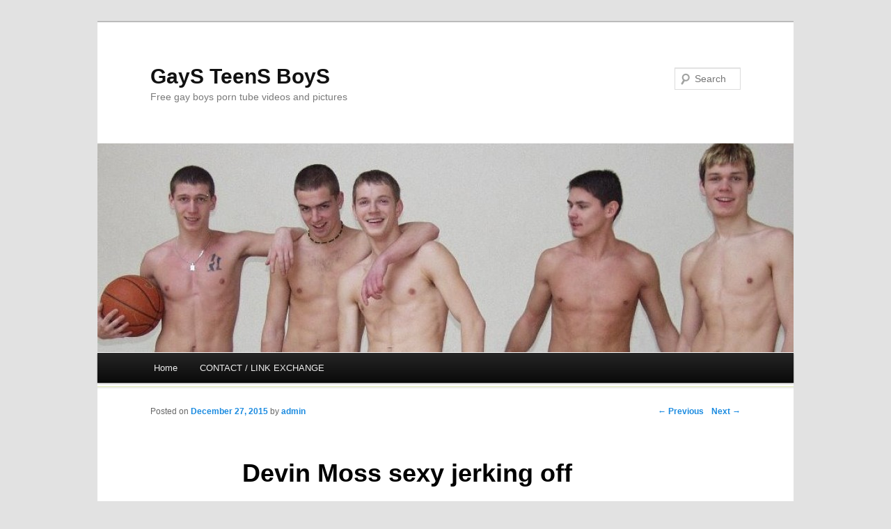

--- FILE ---
content_type: text/html; charset=UTF-8
request_url: https://gaysteensboys.com/2015/12/27/devin-moss-sexy-jerking-off/
body_size: 7209
content:
<!DOCTYPE html>
<!--[if IE 7]>
<html id="ie7" lang="en-US" xmlns:fb="https://www.facebook.com/2008/fbml" xmlns:addthis="https://www.addthis.com/help/api-spec" >
<![endif]-->
<!--[if !IE 7]><!-->
<html lang="en-US" xmlns:fb="https://www.facebook.com/2008/fbml" xmlns:addthis="https://www.addthis.com/help/api-spec" >
<!--<![endif]-->
<head>
<meta charset="UTF-8" />
<meta name="viewport" content="width=device-width" />
<title>Devin Moss sexy jerking off | GayS TeenS BoyS</title>
<link rel="profile" href="https://gmpg.org/xfn/11" />
<link rel="pingback" href="https://gaysteensboys.com/xmlrpc.php" />
<!--[if lt IE 9]>
<script src="https://gaysteensboys.com/wp-content/themes/duster/js/html5.js" type="text/javascript"></script>
<![endif]-->

<meta name='robots' content='max-image-preview:large' />
	<style>img:is([sizes="auto" i], [sizes^="auto," i]) { contain-intrinsic-size: 3000px 1500px }</style>
	
            <script data-no-defer="1" data-ezscrex="false" data-cfasync="false" data-pagespeed-no-defer data-cookieconsent="ignore">
                var ctPublicFunctions = {"_ajax_nonce":"84d8deef30","_rest_nonce":"fa781c5af5","_ajax_url":"\/wp-admin\/admin-ajax.php","_rest_url":"https:\/\/gaysteensboys.com\/wp-json\/","data__cookies_type":"none","data__ajax_type":"rest","data__bot_detector_enabled":"0","data__frontend_data_log_enabled":1,"cookiePrefix":"","wprocket_detected":false,"host_url":"gaysteensboys.com","text__ee_click_to_select":"Click to select the whole data","text__ee_original_email":"The complete one is","text__ee_got_it":"Got it","text__ee_blocked":"Blocked","text__ee_cannot_connect":"Cannot connect","text__ee_cannot_decode":"Can not decode email. Unknown reason","text__ee_email_decoder":"CleanTalk email decoder","text__ee_wait_for_decoding":"The magic is on the way!","text__ee_decoding_process":"Please wait a few seconds while we decode the contact data."}
            </script>
        
            <script data-no-defer="1" data-ezscrex="false" data-cfasync="false" data-pagespeed-no-defer data-cookieconsent="ignore">
                var ctPublic = {"_ajax_nonce":"84d8deef30","settings__forms__check_internal":"0","settings__forms__check_external":"0","settings__forms__force_protection":0,"settings__forms__search_test":"1","settings__data__bot_detector_enabled":"0","settings__sfw__anti_crawler":0,"blog_home":"https:\/\/gaysteensboys.com\/","pixel__setting":"3","pixel__enabled":false,"pixel__url":"https:\/\/moderate2-v4.cleantalk.org\/pixel\/089cddd04dcf414c2b096c7f41b66832.gif","data__email_check_before_post":"1","data__email_check_exist_post":1,"data__cookies_type":"none","data__key_is_ok":true,"data__visible_fields_required":true,"wl_brandname":"Anti-Spam by CleanTalk","wl_brandname_short":"CleanTalk","ct_checkjs_key":1114081004,"emailEncoderPassKey":"c8bcf2a3315809479e68fc06089b8c42","bot_detector_forms_excluded":"W10=","advancedCacheExists":false,"varnishCacheExists":false,"wc_ajax_add_to_cart":false,"theRealPerson":{"phrases":{"trpHeading":"The Real Person Badge!","trpContent1":"The commenter acts as a real person and verified as not a bot.","trpContent2":"Passed all tests against spam bots. Anti-Spam by CleanTalk.","trpContentLearnMore":"Learn more"},"trpContentLink":"https:\/\/cleantalk.org\/the-real-person?utm_id=&amp;utm_term=&amp;utm_source=admin_side&amp;utm_medium=trp_badge&amp;utm_content=trp_badge_link_click&amp;utm_campaign=apbct_links","imgPersonUrl":"https:\/\/gaysteensboys.com\/wp-content\/plugins\/cleantalk-spam-protect\/css\/images\/real_user.svg","imgShieldUrl":"https:\/\/gaysteensboys.com\/wp-content\/plugins\/cleantalk-spam-protect\/css\/images\/shield.svg"}}
            </script>
        <link rel='dns-prefetch' href='//s7.addthis.com' />
<link rel="alternate" type="application/rss+xml" title="GayS TeenS BoyS &raquo; Feed" href="https://gaysteensboys.com/feed/" />
<link rel="alternate" type="application/rss+xml" title="GayS TeenS BoyS &raquo; Comments Feed" href="https://gaysteensboys.com/comments/feed/" />
<link rel="alternate" type="application/rss+xml" title="GayS TeenS BoyS &raquo; Devin Moss sexy jerking off Comments Feed" href="https://gaysteensboys.com/2015/12/27/devin-moss-sexy-jerking-off/feed/" />
<script type="text/javascript">
/* <![CDATA[ */
window._wpemojiSettings = {"baseUrl":"https:\/\/s.w.org\/images\/core\/emoji\/16.0.1\/72x72\/","ext":".png","svgUrl":"https:\/\/s.w.org\/images\/core\/emoji\/16.0.1\/svg\/","svgExt":".svg","source":{"concatemoji":"https:\/\/gaysteensboys.com\/wp-includes\/js\/wp-emoji-release.min.js?ver=6.8.3"}};
/*! This file is auto-generated */
!function(s,n){var o,i,e;function c(e){try{var t={supportTests:e,timestamp:(new Date).valueOf()};sessionStorage.setItem(o,JSON.stringify(t))}catch(e){}}function p(e,t,n){e.clearRect(0,0,e.canvas.width,e.canvas.height),e.fillText(t,0,0);var t=new Uint32Array(e.getImageData(0,0,e.canvas.width,e.canvas.height).data),a=(e.clearRect(0,0,e.canvas.width,e.canvas.height),e.fillText(n,0,0),new Uint32Array(e.getImageData(0,0,e.canvas.width,e.canvas.height).data));return t.every(function(e,t){return e===a[t]})}function u(e,t){e.clearRect(0,0,e.canvas.width,e.canvas.height),e.fillText(t,0,0);for(var n=e.getImageData(16,16,1,1),a=0;a<n.data.length;a++)if(0!==n.data[a])return!1;return!0}function f(e,t,n,a){switch(t){case"flag":return n(e,"\ud83c\udff3\ufe0f\u200d\u26a7\ufe0f","\ud83c\udff3\ufe0f\u200b\u26a7\ufe0f")?!1:!n(e,"\ud83c\udde8\ud83c\uddf6","\ud83c\udde8\u200b\ud83c\uddf6")&&!n(e,"\ud83c\udff4\udb40\udc67\udb40\udc62\udb40\udc65\udb40\udc6e\udb40\udc67\udb40\udc7f","\ud83c\udff4\u200b\udb40\udc67\u200b\udb40\udc62\u200b\udb40\udc65\u200b\udb40\udc6e\u200b\udb40\udc67\u200b\udb40\udc7f");case"emoji":return!a(e,"\ud83e\udedf")}return!1}function g(e,t,n,a){var r="undefined"!=typeof WorkerGlobalScope&&self instanceof WorkerGlobalScope?new OffscreenCanvas(300,150):s.createElement("canvas"),o=r.getContext("2d",{willReadFrequently:!0}),i=(o.textBaseline="top",o.font="600 32px Arial",{});return e.forEach(function(e){i[e]=t(o,e,n,a)}),i}function t(e){var t=s.createElement("script");t.src=e,t.defer=!0,s.head.appendChild(t)}"undefined"!=typeof Promise&&(o="wpEmojiSettingsSupports",i=["flag","emoji"],n.supports={everything:!0,everythingExceptFlag:!0},e=new Promise(function(e){s.addEventListener("DOMContentLoaded",e,{once:!0})}),new Promise(function(t){var n=function(){try{var e=JSON.parse(sessionStorage.getItem(o));if("object"==typeof e&&"number"==typeof e.timestamp&&(new Date).valueOf()<e.timestamp+604800&&"object"==typeof e.supportTests)return e.supportTests}catch(e){}return null}();if(!n){if("undefined"!=typeof Worker&&"undefined"!=typeof OffscreenCanvas&&"undefined"!=typeof URL&&URL.createObjectURL&&"undefined"!=typeof Blob)try{var e="postMessage("+g.toString()+"("+[JSON.stringify(i),f.toString(),p.toString(),u.toString()].join(",")+"));",a=new Blob([e],{type:"text/javascript"}),r=new Worker(URL.createObjectURL(a),{name:"wpTestEmojiSupports"});return void(r.onmessage=function(e){c(n=e.data),r.terminate(),t(n)})}catch(e){}c(n=g(i,f,p,u))}t(n)}).then(function(e){for(var t in e)n.supports[t]=e[t],n.supports.everything=n.supports.everything&&n.supports[t],"flag"!==t&&(n.supports.everythingExceptFlag=n.supports.everythingExceptFlag&&n.supports[t]);n.supports.everythingExceptFlag=n.supports.everythingExceptFlag&&!n.supports.flag,n.DOMReady=!1,n.readyCallback=function(){n.DOMReady=!0}}).then(function(){return e}).then(function(){var e;n.supports.everything||(n.readyCallback(),(e=n.source||{}).concatemoji?t(e.concatemoji):e.wpemoji&&e.twemoji&&(t(e.twemoji),t(e.wpemoji)))}))}((window,document),window._wpemojiSettings);
/* ]]> */
</script>
<style id='wp-emoji-styles-inline-css' type='text/css'>

	img.wp-smiley, img.emoji {
		display: inline !important;
		border: none !important;
		box-shadow: none !important;
		height: 1em !important;
		width: 1em !important;
		margin: 0 0.07em !important;
		vertical-align: -0.1em !important;
		background: none !important;
		padding: 0 !important;
	}
</style>
<link rel='stylesheet' id='cleantalk-public-css-css' href='https://gaysteensboys.com/wp-content/plugins/cleantalk-spam-protect/css/cleantalk-public.min.css?ver=6.66_1761072864' type='text/css' media='all' />
<link rel='stylesheet' id='cleantalk-email-decoder-css-css' href='https://gaysteensboys.com/wp-content/plugins/cleantalk-spam-protect/css/cleantalk-email-decoder.min.css?ver=6.66_1761072864' type='text/css' media='all' />
<link rel='stylesheet' id='cleantalk-trp-css-css' href='https://gaysteensboys.com/wp-content/plugins/cleantalk-spam-protect/css/cleantalk-trp.min.css?ver=6.66_1761072864' type='text/css' media='all' />
<link rel='stylesheet' id='contact-form-7-css' href='https://gaysteensboys.com/wp-content/plugins/contact-form-7/includes/css/styles.css?ver=6.1.2' type='text/css' media='all' />
<link rel='stylesheet' id='duster-css' href='https://gaysteensboys.com/wp-content/themes/duster/style.css?ver=6.8.3' type='text/css' media='all' />
<link rel='stylesheet' id='wp-pagenavi-css' href='https://gaysteensboys.com/wp-content/plugins/wp-pagenavi/pagenavi-css.css?ver=2.70' type='text/css' media='all' />
<link rel='stylesheet' id='addthis_all_pages-css' href='https://gaysteensboys.com/wp-content/plugins/addthis/frontend/build/addthis_wordpress_public.min.css?ver=6.8.3' type='text/css' media='all' />
<script type="text/javascript" src="https://gaysteensboys.com/wp-content/plugins/cleantalk-spam-protect/js/apbct-public-bundle_gathering.min.js?ver=6.66_1761072864" id="apbct-public-bundle_gathering.min-js-js"></script>
<script type="text/javascript" src="https://gaysteensboys.com/wp-admin/admin-ajax.php?action=addthis_global_options_settings&amp;ver=6.8.3" id="addthis_global_options-js"></script>
<script type="text/javascript" src="https://s7.addthis.com/js/300/addthis_widget.js?ver=6.8.3#pubid=wp-eeeb7d7cc0784006b30101f468044ab9" id="addthis_widget-js"></script>
<link rel="https://api.w.org/" href="https://gaysteensboys.com/wp-json/" /><link rel="alternate" title="JSON" type="application/json" href="https://gaysteensboys.com/wp-json/wp/v2/posts/1446" /><link rel="EditURI" type="application/rsd+xml" title="RSD" href="https://gaysteensboys.com/xmlrpc.php?rsd" />
<meta name="generator" content="WordPress 6.8.3" />
<link rel="canonical" href="https://gaysteensboys.com/2015/12/27/devin-moss-sexy-jerking-off/" />
<link rel='shortlink' href='https://gaysteensboys.com/?p=1446' />
<link rel="alternate" title="oEmbed (JSON)" type="application/json+oembed" href="https://gaysteensboys.com/wp-json/oembed/1.0/embed?url=https%3A%2F%2Fgaysteensboys.com%2F2015%2F12%2F27%2Fdevin-moss-sexy-jerking-off%2F" />
<link rel="alternate" title="oEmbed (XML)" type="text/xml+oembed" href="https://gaysteensboys.com/wp-json/oembed/1.0/embed?url=https%3A%2F%2Fgaysteensboys.com%2F2015%2F12%2F27%2Fdevin-moss-sexy-jerking-off%2F&#038;format=xml" />
<style type="text/css">.recentcomments a{display:inline !important;padding:0 !important;margin:0 !important;}</style><link rel="icon" href="https://gaysteensboys.com/wp-content/uploads/2016/11/cropped-gtblogo2-32x32.png" sizes="32x32" />
<link rel="icon" href="https://gaysteensboys.com/wp-content/uploads/2016/11/cropped-gtblogo2-192x192.png" sizes="192x192" />
<link rel="apple-touch-icon" href="https://gaysteensboys.com/wp-content/uploads/2016/11/cropped-gtblogo2-180x180.png" />
<meta name="msapplication-TileImage" content="https://gaysteensboys.com/wp-content/uploads/2016/11/cropped-gtblogo2-270x270.png" />
</head>

<body class="wp-singular post-template-default single single-post postid-1446 single-format-standard wp-theme-duster singular">
<div id="page" class="hfeed">
	<header id="branding" role="banner">
			<hgroup>
				<h1 id="site-title"><span><a href="https://gaysteensboys.com/" title="GayS TeenS BoyS" rel="home">GayS TeenS BoyS</a></span></h1>
				<h2 id="site-description">Free gay boys porn tube videos and pictures</h2>
			</hgroup>

						<a href="https://gaysteensboys.com/">
									<img src="https://gaysteensboys.com/wp-content/uploads/2014/10/cropped-gtb.jpg" width="1000" height="300" alt="" />
							</a>
			
							<form apbct-form-sign="native_search" method="get" id="searchform" action="https://gaysteensboys.com/">
	<input type="text" class="field" name="s" id="s" placeholder="Search" />
	<input type="submit" class="submit" name="submit" id="searchsubmit" value="Search" />
<input
                    class="apbct_special_field apbct_email_id__search_form"
                    name="apbct__email_id__search_form"
                    aria-label="apbct__label_id__search_form"
                    type="text" size="30" maxlength="200" autocomplete="off"
                    value=""
                /><input
                   id="apbct_submit_id__search_form" 
                   class="apbct_special_field apbct__email_id__search_form"
                   name="apbct__label_id__search_form"
                   aria-label="apbct_submit_name__search_form"
                   type="submit"
                   size="30"
                   maxlength="200"
                   value="88100"
               /></form>
			
			<nav id="access" role="navigation">
				<h1 class="section-heading">Main menu</h1>
				<div class="skip-link screen-reader-text"><a href="#content" title="Skip to content">Skip to content</a></div>

				<div class="menu"><ul>
<li ><a href="https://gaysteensboys.com/">Home</a></li><li class="page_item page-item-2"><a href="https://gaysteensboys.com/contact/">CONTACT / LINK EXCHANGE</a></li>
</ul></div>
			</nav><!-- #access -->
	</header><!-- #branding -->


	<div id="main">
<div id="primary">
	<div id="content" role="main">

		
			<nav id="nav-single">
				<h1 class="section-heading">Post navigation</h1>
				<span class="nav-previous"><a href="https://gaysteensboys.com/2015/12/27/dp-fucking-twinks-sandwich/" rel="prev">&larr; Previous</a></span>
				<span class="nav-next"><a href="https://gaysteensboys.com/2015/12/27/tons-cockplay-in-the-kitchen/" rel="next">Next &rarr;</a></span>
			</nav><!-- #nav-single -->

			
<article id="post-1446" class="post-1446 post type-post status-publish format-standard hentry category-cumming category-twinks category-video tag-boy tag-cute tag-fucking tag-horny tag-masturbating tag-solo tag-wanking">
	<header class="entry-header">
		<h1 class="entry-title">Devin Moss sexy jerking off</h1>

		<div class="entry-meta">
			<span class="sep">Posted on </span><a href="https://gaysteensboys.com/2015/12/27/devin-moss-sexy-jerking-off/" rel="bookmark"><time class="entry-date" datetime="2015-12-27T16:08:24+00:00" pubdate>December 27, 2015</time></a> <span class="sep"> by </span> <span class="author vcard"><a class="url fn n" href="https://gaysteensboys.com/author/admin/" title="View all posts by admin">admin</a></span>		</div><!-- .entry-meta -->
	</header><!-- .entry-header -->

	<div class="entry-content">
		<div class="at-above-post addthis_tool" data-url="https://gaysteensboys.com/2015/12/27/devin-moss-sexy-jerking-off/"></div><p style="text-align: center;">A sweet looking guy and a lovely big Cock&#8230;Your Hot baby&#8230;I want your cock<br />
<iframe src="https://www.pornhub.com/embed/13533421" width="550" height="450" frameborder="0" scrolling="no"></iframe><span style="font-family: Arial; font-size: small;"><br />
</span></p>
<div align="center"><center></p>
<table border="0" width="40%" cellspacing="0" cellpadding="0">
<tbody>
<tr>
<td width="50%">
<p align="center"><a href="http://secure.twinkbfvideos.com/track/NTk4MToxMToyMQ/" target="_blank"><img fetchpriority="high" decoding="async" src="https://gaysteensboys.com/wp-content/uploads/2014/11/tbfv23.jpg" alt="" width="300" height="250" border="0" /></a></p>
</td>
<td width="50%">
<p align="center"><a href="http://secure.twinkbfvideos.com/track/NTk4MToxMToyMQ/" target="_blank"><img decoding="async" src="https://gaysteensboys.com/wp-content/uploads/2014/11/tbfv24.jpg" alt="" width="300" height="250" border="0" /></a></p>
</td>
</tr>
</tbody>
</table>
<p>&nbsp;</p>
<p></center></div>
<!-- AddThis Advanced Settings above via filter on the_content --><!-- AddThis Advanced Settings below via filter on the_content --><!-- AddThis Advanced Settings generic via filter on the_content --><!-- AddThis Share Buttons above via filter on the_content --><!-- AddThis Share Buttons below via filter on the_content --><div class="at-below-post addthis_tool" data-url="https://gaysteensboys.com/2015/12/27/devin-moss-sexy-jerking-off/"></div><!-- AddThis Share Buttons generic via filter on the_content -->			</div><!-- .entry-content -->

	<footer class="entry-meta">
		This entry was posted in <a href="https://gaysteensboys.com/category/cumming/" rel="category tag">Cumming</a>, <a href="https://gaysteensboys.com/category/twinks/" rel="category tag">Twinks</a>, <a href="https://gaysteensboys.com/category/video/" rel="category tag">Video</a> and tagged <a href="https://gaysteensboys.com/tag/boy/" rel="tag">boy</a>, <a href="https://gaysteensboys.com/tag/cute/" rel="tag">cute</a>, <a href="https://gaysteensboys.com/tag/fucking/" rel="tag">fucking</a>, <a href="https://gaysteensboys.com/tag/horny/" rel="tag">horny</a>, <a href="https://gaysteensboys.com/tag/masturbating/" rel="tag">masturbating</a>, <a href="https://gaysteensboys.com/tag/solo/" rel="tag">solo</a>, <a href="https://gaysteensboys.com/tag/wanking/" rel="tag">wanking</a> by <a href="https://gaysteensboys.com/author/admin/">admin</a>. Bookmark the <a href="https://gaysteensboys.com/2015/12/27/devin-moss-sexy-jerking-off/" title="Permalink to Devin Moss sexy jerking off" rel="bookmark">permalink</a>.		
			</footer><!-- .entry-meta -->
</article><!-- #post-## -->

			
			
<div id="comments">

	
	
		<div id="respond" class="comment-respond">
		<h3 id="reply-title" class="comment-reply-title">Leave a Reply <small><a rel="nofollow" id="cancel-comment-reply-link" href="/2015/12/27/devin-moss-sexy-jerking-off/#respond" style="display:none;">Cancel reply</a></small></h3><form action="https://gaysteensboys.com/wp-comments-post.php" method="post" id="commentform" class="comment-form"><p class="comment-notes"><span id="email-notes">Your email address will not be published.</span> <span class="required-field-message">Required fields are marked <span class="required">*</span></span></p><p class="comment-form-comment"><label for="comment">Comment <span class="required">*</span></label> <textarea id="comment" name="comment" cols="45" rows="8" maxlength="65525" required="required"></textarea></p><p class="comment-form-author"><label for="author">Name <span class="required">*</span></label> <input id="author" name="author" type="text" value="" size="30" maxlength="245" autocomplete="name" required="required" /></p>
<p class="comment-form-email"><label for="email">Email <span class="required">*</span></label> <input id="email" name="email" type="text" value="" size="30" maxlength="100" aria-describedby="email-notes" autocomplete="email" required="required" /></p>
<p class="comment-form-url"><label for="url">Website</label> <input id="url" name="url" type="text" value="" size="30" maxlength="200" autocomplete="url" /></p>
<p class="form-submit"><input name="submit" type="submit" id="submit" class="submit" value="Post Comment" /> <input type='hidden' name='comment_post_ID' value='1446' id='comment_post_ID' />
<input type='hidden' name='comment_parent' id='comment_parent' value='0' />
</p><input type="hidden" id="ct_checkjs_437d7d1d97917cd627a34a6a0fb41136" name="ct_checkjs" value="0" /></form>	</div><!-- #respond -->
	
</div><!-- #comments -->
		
	</div><!-- #content -->
</div><!-- #primary -->


	</div><!-- #main -->

	<footer id="colophon" role="contentinfo">

			
			<div id="site-generator">
							
				<a href="http://wordpress.org/" title="A Semantic Personal Publishing Platform" rel="generator">Proudly powered by WordPress</a>
				<span class="sep"> | </span>
				Theme: Duster by <a href="http://automattic.com/" rel="designer">Automattic</a>.			</div>
	</footer><!-- #colophon -->
</div><!-- #page -->

<img alt="Cleantalk Pixel" title="Cleantalk Pixel" id="apbct_pixel" style="display: none;" src="https://moderate2-v4.cleantalk.org/pixel/089cddd04dcf414c2b096c7f41b66832.gif"><script>				
                    document.addEventListener('DOMContentLoaded', function () {
                        setTimeout(function(){
                            if( document.querySelectorAll('[name^=ct_checkjs]').length > 0 ) {
                                if (typeof apbct_public_sendREST === 'function' && typeof apbct_js_keys__set_input_value === 'function') {
                                    apbct_public_sendREST(
                                    'js_keys__get',
                                    { callback: apbct_js_keys__set_input_value })
                                }
                            }
                        },0)					    
                    })				
                </script><script type="speculationrules">
{"prefetch":[{"source":"document","where":{"and":[{"href_matches":"\/*"},{"not":{"href_matches":["\/wp-*.php","\/wp-admin\/*","\/wp-content\/uploads\/*","\/wp-content\/*","\/wp-content\/plugins\/*","\/wp-content\/themes\/duster\/*","\/*\\?(.+)"]}},{"not":{"selector_matches":"a[rel~=\"nofollow\"]"}},{"not":{"selector_matches":".no-prefetch, .no-prefetch a"}}]},"eagerness":"conservative"}]}
</script>
<script type="text/javascript" src="https://gaysteensboys.com/wp-includes/js/dist/hooks.min.js?ver=4d63a3d491d11ffd8ac6" id="wp-hooks-js"></script>
<script type="text/javascript" src="https://gaysteensboys.com/wp-includes/js/dist/i18n.min.js?ver=5e580eb46a90c2b997e6" id="wp-i18n-js"></script>
<script type="text/javascript" id="wp-i18n-js-after">
/* <![CDATA[ */
wp.i18n.setLocaleData( { 'text direction\u0004ltr': [ 'ltr' ] } );
/* ]]> */
</script>
<script type="text/javascript" src="https://gaysteensboys.com/wp-content/plugins/contact-form-7/includes/swv/js/index.js?ver=6.1.2" id="swv-js"></script>
<script type="text/javascript" id="contact-form-7-js-before">
/* <![CDATA[ */
var wpcf7 = {
    "api": {
        "root": "https:\/\/gaysteensboys.com\/wp-json\/",
        "namespace": "contact-form-7\/v1"
    }
};
/* ]]> */
</script>
<script type="text/javascript" src="https://gaysteensboys.com/wp-content/plugins/contact-form-7/includes/js/index.js?ver=6.1.2" id="contact-form-7-js"></script>
<script type="text/javascript" src="https://gaysteensboys.com/wp-includes/js/comment-reply.min.js?ver=6.8.3" id="comment-reply-js" async="async" data-wp-strategy="async"></script>

<script defer src="https://static.cloudflareinsights.com/beacon.min.js/vcd15cbe7772f49c399c6a5babf22c1241717689176015" integrity="sha512-ZpsOmlRQV6y907TI0dKBHq9Md29nnaEIPlkf84rnaERnq6zvWvPUqr2ft8M1aS28oN72PdrCzSjY4U6VaAw1EQ==" data-cf-beacon='{"version":"2024.11.0","token":"b6ebe4e4dea34c09b7a2c3056afed155","r":1,"server_timing":{"name":{"cfCacheStatus":true,"cfEdge":true,"cfExtPri":true,"cfL4":true,"cfOrigin":true,"cfSpeedBrain":true},"location_startswith":null}}' crossorigin="anonymous"></script>
</body>
</html>

--- FILE ---
content_type: text/html; charset=UTF-8
request_url: https://www.pornhub.com/embed/13533421
body_size: 5690
content:
<!DOCTYPE html>
<html>
<head>
    	<title>Embed Player - Pornhub.com</title>
            <meta name="robots" content="noindex, follow" />
    	<link rel="shortcut icon" href="https://ei.phncdn.com/www-static/favicon.ico?cache=2026012101" />
			<link rel="dns-prefetch" href="//ki.phncdn.com/">
		<link rel="dns-prefetch" href="//es.phncdn.com">
		<link rel="dns-prefetch" href="//cdn1d-static-shared.phncdn.com">
		<link rel="dns-prefetch" href="//apis.google.com">
		<link rel="dns-prefetch" href="//ajax.googleapis.com">
		<link rel="dns-prefetch" href="//www.google-analytics.com">
		<link rel="dns-prefetch" href="//twitter.com">
		<link rel="dns-prefetch" href="//p.twitter.com">
		<link rel="dns-prefetch" href="//platform.tumblr.com">
		<link rel="dns-prefetch" href="//platform.twitter.com">
		<link rel="dns-prefetch" href="//ads.trafficjunky.net">
		<link rel="dns-prefetch" href="//ads2.contentabc.com">
		<link rel="dns-prefetch" href="//cdn1.ads.contentabc.com">
		<link rel="dns-prefetch" href="//media.trafficjunky.net">
		<link rel="dns-prefetch" href="//cdn.feeds.videosz.com">
		<link rel="dns-prefetch" href="//cdn.niche.videosz.com">
		<link rel="dns-prefetch" href="//cdn1-smallimg.phncdn.com">
		<link rel="dns-prefetch" href="//m2.nsimg.net">
        <link rel="dns-prefetch" href="//imagetransform.icfcdn.com">
		<script>
        var COOKIE_DOMAIN = 'pornhub.com';
    	var page_params = {};
	</script>

        <script src="https://media.trafficjunky.net/js/holiday-promo.js"></script>
	<style>
        body {
            background: #000 none repeat scroll 0 0;
            color: #fff;
            font-family: Arial,Helvetica,sans-serif;
            font-size: 12px;
        }
        
        .removedVideo {
            width:100%;
        }
        
        .removedVideoText {
            display: block;
            text-align: center;
            padding: 0.5%;
            color: #FFFFFF;
            font-size: 1.2em;
        }
        
        .videoEmbedLink {
            position: absolute;
            top: -20px;
            left: 0;
        }
        
		.userMessageSection {
			text-align: center;
			color: #fff;
			font-family: Arial, Helvetica, sans-serif;
			padding: 20px;
			z-index: 10;
			height: 225px;
			margin: auto;
			top: 0;
			bottom: 0;
			left: 0;
			right: 0;
			position: absolute;
			box-sizing: border-box;

            &.notAvailable {
                height: 100%;

                h2 {
                    position: absolute;
                    top: 50%;
                    left: 50%;
                    transform: translate(-50%, -50%);
                }
            }
		}

		.userMessageSection a,
		.userMessageSection a:visited {
			color: #f90;
			text-decoration: none;
			cursor: pointer;
		}

		.userMessageSection a:hover {
			text-decoration: underline;
		}

		.userMessageSection h2 {
			color: #fff;
			font-family: Arial, Helvetica, sans-serif;
			font-size: 22px;
			font-weight: normal;
			height: 56px;
			line-height: 28px;
			margin: 0 auto 20px;
			padding: 0;
			text-align: center;
			width: 300px;
		}

		a.orangeButton {
			color: #000;
			background: #f90;
			border-radius: 4px;
			-webkit-border-radius: 4px;
			-moz-border-radius: 4px;
			-ms-border-radius: 4px;
			box-sizing: border-box;
			color: rgb(20, 20, 20);
			cursor: pointer;
			display: inline-block;
			font-size: 20px;
			height: 49px;
			margin-bottom: 15px;
			padding: 13px 15px;
			position: relative;
			text-align: center;
			text-decoration: none;
			width: 486px;
			border: 0;
		}

		a.orangeButton:hover {
			background: #ffa31a;
			text-decoration: none;
		}

		a.orangeButton:visited {
			color: #000;
		}

		p.last {
			font-size: 14px;
		}

		#currentVideoImage {
			opacity: .3;
			position: absolute;
			left: 0;
			top: 0;
			min-width: 100%;
			min-height: 100%;
		}

		@media all and (max-width: 520px) {
			.userMessageSection h2 {
				font-size: 18px;
				line-height: 20px;
				width: auto;
				margin-bottom: 10px;
			}
			a.orangeButton {
				width: 95%;
				font-size: 18px;
				height: 45px;
			}

			p.last {
				font-size: 12px;
			}
		}

	</style>

    </head>

<body style="position: absolute; margin:0px; height:100%; width:100%; background: #000">
			

<style>
	body {
		background: #000 none repeat scroll 0 0;
		color: #fff;
		font-family: Arial,Helvetica,sans-serif;
		font-size: 12px;
	}
	a {
		outline-style: none;
		text-decoration: none;
		color: #f90;
	}
	* {
		margin: 0;
		padding: 0;
	}
	.clear{
		clear: both;
	}
	.removedVideo{
		width:100%;
	}
	.removedVideoText, .removedVideoTextPornhub{
		display: block;
		text-align: center;
		padding: 0.5%;
		color: #FFFFFF;
		font-size: 1.2em;
	}
	.removedVideo ul {
		margin:0 auto;
		width:55%;
		height:auto;
		display: block;
	}
	.removedVideo ul li{
		list-style:none;
		display: block;
		width: 25%;
		height: auto;
		float: left;
		border-top: 2px solid #000;
		border-left: 2px solid #000;
		border-bottom: 2px solid #000;
		position: relative;
		display: block;
		box-sizing: border-box;
		background-color: #000;
	}
	.removedVideo ul li:nth-child(2n+1){
		border-right: 2px solid #000;
	}
	.removedVideo ul li a{
		display: block;
		width: 100%;
		height: 100%;
		color: #000000;
	}
	.duration{
		position: absolute;
		bottom:5px;
		left:5px;
		display: none;
		color: #FFFFFF;
	}
	.titleRelated{
		position: absolute;
		top:0;
		display: none;
		color: #f90;
	}
	.voteRelated{
		position: absolute;
		display: none;
		bottom:5px;
		right:5px;
		color: #FFFFFF;
	}
	.icon-thumb-up{
		top: 1px;
		float: right;
		border: 0;
		background: transparent url(https://ei.phncdn.com/www-static/images/sprite-pornhub-nf.png?cache=2026012101) scroll no-repeat 0 0;
		background-position: -72px -225px;
		width: 15px;
		height: 14px;
		margin-left: 4px;
	}
	.privateOverlay{
		position: absolute;
		z-index: 100;
		top: 0;
		width: 100%;
	}
	.private-vid-title{
		position: absolute;
		bottom:5%;
		width:100%;
		z-index: 150;
		text-align: center;
		font-size: 1em;
	}
	.wrapper{
		position: absolute;
		top:0;
		bottom: 0;
		right: 0;
		left: 0;
		z-index: 1;
		display: block;
	}
	.selectVideoThumb:hover .wrapper{
		background-color: #0c0c0c;
		opacity: 0.7;
	}
	.selectVideoThumb:hover .voteRelated{
		display: block;
		z-index: 20;
	}
	.selectVideoThumb:hover .titleRelated{
		display: block;
		z-index: 30;
	}
	.selectVideoThumb:hover .duration{
		display: block;
		z-index: 40;
	}
    .videoEmbedLink {
        position: absolute;
        top: 0;
        left: 0;
        pointer-events: none;
        color: transparent;
    }
	@media screen and (max-width: 1024px) {
		.removedVideo ul {
			width: 70%;
		}
		.removedVideoText{
			padding: 0.2%;
			font-size: 1.1em;
		}

	}
</style>

<script type="text/javascript">
		var compaignVersion = '-html5';
	try {
		var fo = new ActiveXObject('ShockwaveFlash.ShockwaveFlash');
		if (fo) {
			compaignVersion = '';
		}
	} catch (e) {
		if (navigator.mimeTypes
				&& navigator.mimeTypes['application/x-shockwave-flash'] != undefined
				&& navigator.mimeTypes['application/x-shockwave-flash'].enabledPlugin) {
			compaignVersion = '';

		}
	}

	function getUrlVars() {
		var vars = {},
		    parts = window.location.href.replace(/[?&]+([^=&]+)=([^&]*)/gi, function(m,key,value) {
                vars[key] = value;
            });
		return vars;
	}
</script>
	
	
<script type="text/javascript">
		document.addEventListener("click", function (e) {
		var element =  document.getElementById('removedwrapper'),
			urlToGo = '/view_video.php?viewkey=13533421&utm_source=gaysteensboys.com&utm_medium=embed&utm_campaign=embed-removed'+compaignVersion;
		if (document.body.contains(element)) {
			// Element exists and list of video build.
			var level = 0;
			for (var element = e.target; element; element = element.parentNode) {
				if (element.id === 'x') {
					document.getElementsByClassName("selectVideoThumb").innerHTML = (level ? "inner " : "") + "x clicked";
					return;
				}
				level++;
			}
			if (level!==10){
				window.open(urlToGo, '_blank');
			}
		}
	});
</script>


		<input type="hidden" target="_blank" rel="noopener noreferrer" class="goToUrl" />
	<input type="hidden" target="_blank" rel="noopener noreferrer" class="goToUrlLogo" />
	
				<div id="removedwrapper" class="removedVideo" style="color: #FFFFFF;">
			<span class="removedVideoText">This video is unavailable in your country.</span>
			<ul>
				
        <script type="text/javascript">
            var i = '0';
        </script>
        <li class="videoblock videoBox" id="432376321" data-video-id="432376321" >
	<div class="wrap">
		<div class="phimage">
						<div class="marker-overlays">
											</div>

									<a href="" target="_blank" rel="noopener noreferrer" class="selectVideoThumb">
				<script type="text/javascript">

					var newElement  = document.getElementsByTagName("a")[i],
						elementtogo = 	'';
					if(compaignVersion == ''){
						elementtogo = '/view_video.php?viewkey=64722cc9691ea&utm_source=gaysteensboys.com&utm_medium=embed&utm_campaign=embed-removed-nt4x4';
					} else{
						elementtogo = '/view_video.php?viewkey=64722cc9691ea&utm_source=gaysteensboys.com&utm_medium=embed&utm_campaign=embed-removed-nt4x4-html5';
					}
					newElement.setAttribute('href', elementtogo);
				</script>
				<var class="duration">10:49</var>
				<span class="titleRelated">Hot Teen Moaning Loud and Shaking Cock to Orgasm while Talking Dirty - Solo Masturbation</span>
				<span class="voteRelated">93%<i class="icon-thumb-up"></i></span>
				<img src="https://ei.phncdn.com/videos/202305/27/432376321/original/(m=q30YLNYbeGcEGgaaaa)(mh=OY6an-4LHoFbTkXE)0.jpg" alt="Hot Teen Moaning Loud and Shaking Cock to Orgasm while Talking Dirty - Solo Masturbation" data-mediumthumb="https://ei.phncdn.com/videos/202305/27/432376321/original/(m=q30YLNYbecuKGgaaaa)(mh=bpyuQuGaNiuD_GBH)0.jpg" class="js-preload js-videoThumb js-videoThumbFlip thumb" width="100%"
				 class="rotating" id="1131450963432376321" data-video-id="432376321" data-prefix-id="1131450963432376321" data-thumbs="16" data-path="https://ei.phncdn.com/videos/202305/27/432376321/original/(m=q30YLNYbeWdTGgaaaa)(mh=rXYUTnbm6dZgewnX){index}.jpg" data-end="1131450963432376321"				     title="Hot Teen Moaning Loud and Shaking Cock to Orgasm while Talking Dirty - Solo Masturbation" />
				<div class="wrapper"></div>
			</a>
		</div>
			</div>
</li>


                    <script type="text/javascript">
            var i = '1';
        </script>
        <li class="videoblock videoBox" id="438883431" data-video-id="438883431" >
	<div class="wrap">
		<div class="phimage">
						<div class="marker-overlays">
											</div>

									<a href="" target="_blank" rel="noopener noreferrer" class="selectVideoThumb">
				<script type="text/javascript">

					var newElement  = document.getElementsByTagName("a")[i],
						elementtogo = 	'';
					if(compaignVersion == ''){
						elementtogo = '/view_video.php?viewkey=64f878015c812&utm_source=gaysteensboys.com&utm_medium=embed&utm_campaign=embed-removed-nt4x4';
					} else{
						elementtogo = '/view_video.php?viewkey=64f878015c812&utm_source=gaysteensboys.com&utm_medium=embed&utm_campaign=embed-removed-nt4x4-html5';
					}
					newElement.setAttribute('href', elementtogo);
				</script>
				<var class="duration">0:59</var>
				<span class="titleRelated">Cute blond twink JERKING OFF</span>
				<span class="voteRelated">93%<i class="icon-thumb-up"></i></span>
				<img src="https://ei.phncdn.com/videos/202309/06/438883431/original/(m=qWUHXVYbeGcEGgaaaWavb)(mh=VIOCC7cSKutaDuiW)0.jpg" alt="Cute blond twink JERKING OFF" data-mediumthumb="https://ei.phncdn.com/videos/202309/06/438883431/original/(m=qWUHXVYbecuKGgaaaWavb)(mh=iqln2QT3wrP219B4)0.jpg" class="js-preload js-videoThumb js-videoThumbFlip thumb" width="100%"
				 class="rotating" id="1939800843438883431" data-video-id="438883431" data-prefix-id="1939800843438883431" data-thumbs="16" data-path="https://ei.phncdn.com/videos/202309/06/438883431/original/(m=qWUHXVYbeWdTGgaaaWavb)(mh=k5ckod9NbYKSPl10){index}.jpg" data-end="1939800843438883431"				     title="Cute blond twink JERKING OFF" />
				<div class="wrapper"></div>
			</a>
		</div>
			</div>
</li>


                    <script type="text/javascript">
            var i = '2';
        </script>
        <li class="videoblock videoBox" id="429770581" data-video-id="429770581" >
	<div class="wrap">
		<div class="phimage">
						<div class="marker-overlays">
											</div>

									<a href="" target="_blank" rel="noopener noreferrer" class="selectVideoThumb">
				<script type="text/javascript">

					var newElement  = document.getElementsByTagName("a")[i],
						elementtogo = 	'';
					if(compaignVersion == ''){
						elementtogo = '/view_video.php?viewkey=643e9afcbe109&utm_source=gaysteensboys.com&utm_medium=embed&utm_campaign=embed-removed-nt4x4';
					} else{
						elementtogo = '/view_video.php?viewkey=643e9afcbe109&utm_source=gaysteensboys.com&utm_medium=embed&utm_campaign=embed-removed-nt4x4-html5';
					}
					newElement.setAttribute('href', elementtogo);
				</script>
				<var class="duration">16:57</var>
				<span class="titleRelated">Step Dad Derek Allen Caught His Hot Step Son Nick Floyd Masturbating With His Underwear - FamilyDick</span>
				<span class="voteRelated">85%<i class="icon-thumb-up"></i></span>
				<img src="https://ei.phncdn.com/videos/202304/18/429770581/original/(m=qLU7-JYbeGcEGgaaaa)(mh=LhjTWlb-gqXn95JQ)0.jpg" alt="Step Dad Derek Allen Caught His Hot Step Son Nick Floyd Masturbating With His Underwear - FamilyDick" data-mediumthumb="https://ei.phncdn.com/videos/202304/18/429770581/original/(m=qLU7-JYbecuKGgaaaa)(mh=x4UXYyBkgG6jM7gA)0.jpg" class="js-preload js-videoThumb js-videoThumbFlip thumb" width="100%"
				 class="rotating" id="3320395632429770581" data-video-id="429770581" data-prefix-id="3320395632429770581" data-thumbs="16" data-path="https://ei.phncdn.com/videos/202304/18/429770581/original/(m=qLU7-JYbeWdTGgaaaa)(mh=9UncoypkeW-bWGyx){index}.jpg" data-end="3320395632429770581"				     title="Step Dad Derek Allen Caught His Hot Step Son Nick Floyd Masturbating With His Underwear - FamilyDick" />
				<div class="wrapper"></div>
			</a>
		</div>
			</div>
</li>


                    <script type="text/javascript">
            var i = '3';
        </script>
        <li class="videoblock videoBox" id="465035115" data-video-id="465035115" >
	<div class="wrap">
		<div class="phimage">
						<div class="marker-overlays">
											</div>

									<a href="" target="_blank" rel="noopener noreferrer" class="selectVideoThumb">
				<script type="text/javascript">

					var newElement  = document.getElementsByTagName("a")[i],
						elementtogo = 	'';
					if(compaignVersion == ''){
						elementtogo = '/view_video.php?viewkey=67be21996cc04&utm_source=gaysteensboys.com&utm_medium=embed&utm_campaign=embed-removed-nt4x4';
					} else{
						elementtogo = '/view_video.php?viewkey=67be21996cc04&utm_source=gaysteensboys.com&utm_medium=embed&utm_campaign=embed-removed-nt4x4-html5';
					}
					newElement.setAttribute('href', elementtogo);
				</script>
				<var class="duration">5:26</var>
				<span class="titleRelated">Big dick teen latino boy is jerked off</span>
				<span class="voteRelated">84%<i class="icon-thumb-up"></i></span>
				<img src="https://ei.phncdn.com/videos/202502/25/465035115/thumbs_20/(m=eGcEGgaaaa)(mh=mq4UZDz0IQ2i2HKn)5.jpg" alt="Big dick teen latino boy is jerked off" data-mediumthumb="https://ei.phncdn.com/videos/202502/25/465035115/thumbs_20/(m=ecuKGgaaaa)(mh=fbICYZQdbSoz572h)5.jpg" class="js-preload js-videoThumb js-videoThumbFlip thumb" width="100%"
				 class="rotating" id="8201821982465035115" data-video-id="465035115" data-prefix-id="8201821982465035115" data-thumbs="16" data-path="https://ei.phncdn.com/videos/202502/25/465035115/thumbs_20/(m=eWdTGgaaaa)(mh=E8x3JQwl_IYd29oh){index}.jpg" data-end="8201821982465035115"				     title="Big dick teen latino boy is jerked off" />
				<div class="wrapper"></div>
			</a>
		</div>
			</div>
</li>


                    <script type="text/javascript">
            var i = '4';
        </script>
        <li class="videoblock videoBox" id="463839245" data-video-id="463839245" >
	<div class="wrap">
		<div class="phimage">
						<div class="marker-overlays">
											</div>

									<a href="" target="_blank" rel="noopener noreferrer" class="selectVideoThumb">
				<script type="text/javascript">

					var newElement  = document.getElementsByTagName("a")[i],
						elementtogo = 	'';
					if(compaignVersion == ''){
						elementtogo = '/view_video.php?viewkey=6799cab1e48d2&utm_source=gaysteensboys.com&utm_medium=embed&utm_campaign=embed-removed-nt4x4';
					} else{
						elementtogo = '/view_video.php?viewkey=6799cab1e48d2&utm_source=gaysteensboys.com&utm_medium=embed&utm_campaign=embed-removed-nt4x4-html5';
					}
					newElement.setAttribute('href', elementtogo);
				</script>
				<var class="duration">9:14</var>
				<span class="titleRelated">Hung Twink Boys Poolside Bareback Pounding!</span>
				<span class="voteRelated">84%<i class="icon-thumb-up"></i></span>
				<img src="https://ei.phncdn.com/videos/202501/29/463839245/original/(m=eGcEGgaaaa)(mh=xyDgHTX3D1367wHF)6.jpg" alt="Hung Twink Boys Poolside Bareback Pounding!" data-mediumthumb="https://ei.phncdn.com/videos/202501/29/463839245/original/(m=ecuKGgaaaa)(mh=EGwKj3eBsBROR7l6)6.jpg" class="js-preload js-videoThumb js-videoThumbFlip thumb" width="100%"
				 class="rotating" id="1934393940463839245" data-video-id="463839245" data-prefix-id="1934393940463839245" data-thumbs="16" data-path="https://ei.phncdn.com/videos/202501/29/463839245/original/(m=eWdTGgaaaa)(mh=i_owgpk43Hzkwp5Q){index}.jpg" data-end="1934393940463839245"				     title="Hung Twink Boys Poolside Bareback Pounding!" />
				<div class="wrapper"></div>
			</a>
		</div>
			</div>
</li>


                    <script type="text/javascript">
            var i = '5';
        </script>
        <li class="videoblock videoBox" id="448703381" data-video-id="448703381" >
	<div class="wrap">
		<div class="phimage">
						<div class="marker-overlays">
											</div>

									<a href="" target="_blank" rel="noopener noreferrer" class="selectVideoThumb">
				<script type="text/javascript">

					var newElement  = document.getElementsByTagName("a")[i],
						elementtogo = 	'';
					if(compaignVersion == ''){
						elementtogo = '/view_video.php?viewkey=65dc15cb87b57&utm_source=gaysteensboys.com&utm_medium=embed&utm_campaign=embed-removed-nt4x4';
					} else{
						elementtogo = '/view_video.php?viewkey=65dc15cb87b57&utm_source=gaysteensboys.com&utm_medium=embed&utm_campaign=embed-removed-nt4x4-html5';
					}
					newElement.setAttribute('href', elementtogo);
				</script>
				<var class="duration">13:02</var>
				<span class="titleRelated">HETEROFLEXIBLE - Str8 Benjamin Blue Tries VR Porn With Buddy Kenzo Alvarez, Decides To Ride His Cock</span>
				<span class="voteRelated">86%<i class="icon-thumb-up"></i></span>
				<img src="https://ei.phncdn.com/videos/202402/26/448703381/original/(m=qKIV59YbeGcEGgaaaa)(mh=MLlC6eALpcvPeGgA)0.jpg" alt="HETEROFLEXIBLE - Str8 Benjamin Blue Tries VR Porn With Buddy Kenzo Alvarez, Decides To Ride His Cock" data-mediumthumb="https://ei.phncdn.com/videos/202402/26/448703381/original/(m=qKIV59YbecuKGgaaaa)(mh=BKdCBhbMv0GGPld0)0.jpg" class="js-preload js-videoThumb js-videoThumbFlip thumb" width="100%"
				 class="rotating" id="5857670652448703381" data-video-id="448703381" data-prefix-id="5857670652448703381" data-thumbs="16" data-path="https://ei.phncdn.com/videos/202402/26/448703381/original/(m=qKIV59YbeWdTGgaaaa)(mh=PzxiP4EraKfOtUT1){index}.jpg" data-end="5857670652448703381"				     title="HETEROFLEXIBLE - Str8 Benjamin Blue Tries VR Porn With Buddy Kenzo Alvarez, Decides To Ride His Cock" />
				<div class="wrapper"></div>
			</a>
		</div>
			</div>
</li>


                    <script type="text/javascript">
            var i = '6';
        </script>
        <li class="videoblock videoBox" id="461624991" data-video-id="461624991" >
	<div class="wrap">
		<div class="phimage">
						<div class="marker-overlays">
											</div>

									<a href="" target="_blank" rel="noopener noreferrer" class="selectVideoThumb">
				<script type="text/javascript">

					var newElement  = document.getElementsByTagName("a")[i],
						elementtogo = 	'';
					if(compaignVersion == ''){
						elementtogo = '/view_video.php?viewkey=6756bf9fc159c&utm_source=gaysteensboys.com&utm_medium=embed&utm_campaign=embed-removed-nt4x4';
					} else{
						elementtogo = '/view_video.php?viewkey=6756bf9fc159c&utm_source=gaysteensboys.com&utm_medium=embed&utm_campaign=embed-removed-nt4x4-html5';
					}
					newElement.setAttribute('href', elementtogo);
				</script>
				<var class="duration">5:26</var>
				<span class="titleRelated">Teen boy Antony Carter gets a handjob in the bathroom</span>
				<span class="voteRelated">76%<i class="icon-thumb-up"></i></span>
				<img src="https://ei.phncdn.com/videos/202412/09/461624991/thumbs_15/(m=eGcEGgaaaa)(mh=5shiGdhLf_QaAAuW)7.jpg" alt="Teen boy Antony Carter gets a handjob in the bathroom" data-mediumthumb="https://ei.phncdn.com/videos/202412/09/461624991/thumbs_15/(m=ecuKGgaaaa)(mh=0_amtd56ZaChy_gN)7.jpg" class="js-preload js-videoThumb js-videoThumbFlip thumb" width="100%"
				 class="rotating" id="7024185844461624991" data-video-id="461624991" data-prefix-id="7024185844461624991" data-thumbs="16" data-path="https://ei.phncdn.com/videos/202412/09/461624991/thumbs_15/(m=eWdTGgaaaa)(mh=esSbKrJVYAc-n-W_){index}.jpg" data-end="7024185844461624991"				     title="Teen boy Antony Carter gets a handjob in the bathroom" />
				<div class="wrapper"></div>
			</a>
		</div>
			</div>
</li>


                    <script type="text/javascript">
            var i = '7';
        </script>
        <li class="videoblock videoBox" id="428072871" data-video-id="428072871" >
	<div class="wrap">
		<div class="phimage">
						<div class="marker-overlays">
											</div>

									<a href="" target="_blank" rel="noopener noreferrer" class="selectVideoThumb">
				<script type="text/javascript">

					var newElement  = document.getElementsByTagName("a")[i],
						elementtogo = 	'';
					if(compaignVersion == ''){
						elementtogo = '/view_video.php?viewkey=641d56d3c44d3&utm_source=gaysteensboys.com&utm_medium=embed&utm_campaign=embed-removed-nt4x4';
					} else{
						elementtogo = '/view_video.php?viewkey=641d56d3c44d3&utm_source=gaysteensboys.com&utm_medium=embed&utm_campaign=embed-removed-nt4x4-html5';
					}
					newElement.setAttribute('href', elementtogo);
				</script>
				<var class="duration">11:00</var>
				<span class="titleRelated">Twink Pop - Straight Guys Joey Mills &amp; Felix Fox Secretly Stroke Each Other&#039;s Cock At The Cinema</span>
				<span class="voteRelated">90%<i class="icon-thumb-up"></i></span>
				<img src="https://ei.phncdn.com/videos/202303/24/428072871/original/(m=q61P7HYbeGcEGgaaaa)(mh=Dj1cLxSeevTkpftA)0.jpg" alt="Twink Pop - Straight Guys Joey Mills &amp; Felix Fox Secretly Stroke Each Other&#039;s Cock At The Cinema" data-mediumthumb="https://ei.phncdn.com/videos/202303/24/428072871/original/(m=q61P7HYbecuKGgaaaa)(mh=10az0YXdqLgQn_WW)0.jpg" class="js-preload js-videoThumb js-videoThumbFlip thumb" width="100%"
				 class="rotating" id="5285675576428072871" data-video-id="428072871" data-prefix-id="5285675576428072871" data-thumbs="16" data-path="https://ei.phncdn.com/videos/202303/24/428072871/original/(m=q61P7HYbeWdTGgaaaa)(mh=0EbJZfHaWs0SIEvc){index}.jpg" data-end="5285675576428072871"				     title="Twink Pop - Straight Guys Joey Mills &amp; Felix Fox Secretly Stroke Each Other&#039;s Cock At The Cinema" />
				<div class="wrapper"></div>
			</a>
		</div>
			</div>
</li>


                    <script type="text/javascript">
            var i = '8';
        </script>
        <li class="videoblock videoBox" id="460555451" data-video-id="460555451" >
	<div class="wrap">
		<div class="phimage">
						<div class="marker-overlays">
											</div>

									<a href="" target="_blank" rel="noopener noreferrer" class="selectVideoThumb">
				<script type="text/javascript">

					var newElement  = document.getElementsByTagName("a")[i],
						elementtogo = 	'';
					if(compaignVersion == ''){
						elementtogo = '/view_video.php?viewkey=673726bfbc59f&utm_source=gaysteensboys.com&utm_medium=embed&utm_campaign=embed-removed-nt4x4';
					} else{
						elementtogo = '/view_video.php?viewkey=673726bfbc59f&utm_source=gaysteensboys.com&utm_medium=embed&utm_campaign=embed-removed-nt4x4-html5';
					}
					newElement.setAttribute('href', elementtogo);
				</script>
				<var class="duration">16:58</var>
				<span class="titleRelated">Twink Got a Toy Inside His Asshole, So the Hot Doctor Pounded Him to Find It</span>
				<span class="voteRelated">83%<i class="icon-thumb-up"></i></span>
				<img src="https://ei.phncdn.com/videos/202411/15/460555451/original/(m=qRQ_UZZbeGcEGgaaaa)(mh=G_jRjK6s-CoM0y-0)0.jpg" alt="Twink Got a Toy Inside His Asshole, So the Hot Doctor Pounded Him to Find It" data-mediumthumb="https://ei.phncdn.com/videos/202411/15/460555451/original/(m=qRQ_UZZbecuKGgaaaa)(mh=DXROHToZ6k9ecCgJ)0.jpg" class="js-preload js-videoThumb js-videoThumbFlip thumb" width="100%"
				 class="rotating" id="6654073417460555451" data-video-id="460555451" data-prefix-id="6654073417460555451" data-thumbs="16" data-path="https://ei.phncdn.com/videos/202411/15/460555451/original/(m=qRQ_UZZbeWdTGgaaaa)(mh=6irMQJkg-3EuFN9z){index}.jpg" data-end="6654073417460555451"				     title="Twink Got a Toy Inside His Asshole, So the Hot Doctor Pounded Him to Find It" />
				<div class="wrapper"></div>
			</a>
		</div>
			</div>
</li>


                    <script type="text/javascript">
            var i = '9';
        </script>
        <li class="videoblock videoBox" id="455883861" data-video-id="455883861" >
	<div class="wrap">
		<div class="phimage">
						<div class="marker-overlays">
											</div>

									<a href="" target="_blank" rel="noopener noreferrer" class="selectVideoThumb">
				<script type="text/javascript">

					var newElement  = document.getElementsByTagName("a")[i],
						elementtogo = 	'';
					if(compaignVersion == ''){
						elementtogo = '/view_video.php?viewkey=66aa04c622fb6&utm_source=gaysteensboys.com&utm_medium=embed&utm_campaign=embed-removed-nt4x4';
					} else{
						elementtogo = '/view_video.php?viewkey=66aa04c622fb6&utm_source=gaysteensboys.com&utm_medium=embed&utm_campaign=embed-removed-nt4x4-html5';
					}
					newElement.setAttribute('href', elementtogo);
				</script>
				<var class="duration">16:57</var>
				<span class="titleRelated">Soccer Players Fucking After The Game</span>
				<span class="voteRelated">83%<i class="icon-thumb-up"></i></span>
				<img src="https://ei.phncdn.com/videos/202407/31/455883861/original/(m=qT830QZbeGcEGgaaaa)(mh=BDiEhK63smHyngtj)0.jpg" alt="Soccer Players Fucking After The Game" data-mediumthumb="https://ei.phncdn.com/videos/202407/31/455883861/original/(m=qT830QZbecuKGgaaaa)(mh=fsmS9uxBgbALr8qX)0.jpg" class="js-preload js-videoThumb js-videoThumbFlip thumb" width="100%"
				 class="rotating" id="3298931344455883861" data-video-id="455883861" data-prefix-id="3298931344455883861" data-thumbs="16" data-path="https://ei.phncdn.com/videos/202407/31/455883861/original/(m=qT830QZbeWdTGgaaaa)(mh=mEe-UyYuRBr4sYZm){index}.jpg" data-end="3298931344455883861"				     title="Soccer Players Fucking After The Game" />
				<div class="wrapper"></div>
			</a>
		</div>
			</div>
</li>


                    <script type="text/javascript">
            var i = '10';
        </script>
        <li class="videoblock videoBox" id="453763861" data-video-id="453763861" >
	<div class="wrap">
		<div class="phimage">
						<div class="marker-overlays">
											</div>

									<a href="" target="_blank" rel="noopener noreferrer" class="selectVideoThumb">
				<script type="text/javascript">

					var newElement  = document.getElementsByTagName("a")[i],
						elementtogo = 	'';
					if(compaignVersion == ''){
						elementtogo = '/view_video.php?viewkey=666b2d859d809&utm_source=gaysteensboys.com&utm_medium=embed&utm_campaign=embed-removed-nt4x4';
					} else{
						elementtogo = '/view_video.php?viewkey=666b2d859d809&utm_source=gaysteensboys.com&utm_medium=embed&utm_campaign=embed-removed-nt4x4-html5';
					}
					newElement.setAttribute('href', elementtogo);
				</script>
				<var class="duration">11:00</var>
				<span class="titleRelated">REALITY DUDES - A Cock Sucker Surrounds Himself With A Bunch Of Dicks &amp; Sucks The Juice Out Of Them</span>
				<span class="voteRelated">64%<i class="icon-thumb-up"></i></span>
				<img src="https://ei.phncdn.com/videos/202406/14/453763861/original/(m=eGcEGgaaaa)(mh=xlBHkbIqy9vazIhg)12.jpg" alt="REALITY DUDES - A Cock Sucker Surrounds Himself With A Bunch Of Dicks &amp; Sucks The Juice Out Of Them" data-mediumthumb="https://ei.phncdn.com/videos/202406/14/453763861/original/(m=ecuKGgaaaa)(mh=C_fyFvKVBnf4_ThQ)12.jpg" class="js-preload js-videoThumb js-videoThumbFlip thumb" width="100%"
				 class="rotating" id="5046274340453763861" data-video-id="453763861" data-prefix-id="5046274340453763861" data-thumbs="16" data-path="https://ei.phncdn.com/videos/202406/14/453763861/original/(m=eWdTGgaaaa)(mh=8jyNeYC-lVXsYZ1B){index}.jpg" data-end="5046274340453763861"				     title="REALITY DUDES - A Cock Sucker Surrounds Himself With A Bunch Of Dicks &amp; Sucks The Juice Out Of Them" />
				<div class="wrapper"></div>
			</a>
		</div>
			</div>
</li>


                    <script type="text/javascript">
            var i = '11';
        </script>
        <li class="videoblock videoBox" id="453177042" data-video-id="453177042" >
	<div class="wrap">
		<div class="phimage">
						<div class="marker-overlays">
											</div>

									<a href="" target="_blank" rel="noopener noreferrer" class="selectVideoThumb">
				<script type="text/javascript">

					var newElement  = document.getElementsByTagName("a")[i],
						elementtogo = 	'';
					if(compaignVersion == ''){
						elementtogo = '/view_video.php?viewkey=6658cb7f77751&utm_source=gaysteensboys.com&utm_medium=embed&utm_campaign=embed-removed-nt4x4';
					} else{
						elementtogo = '/view_video.php?viewkey=6658cb7f77751&utm_source=gaysteensboys.com&utm_medium=embed&utm_campaign=embed-removed-nt4x4-html5';
					}
					newElement.setAttribute('href', elementtogo);
				</script>
				<var class="duration">10:26</var>
				<span class="titleRelated">Texas Bull destroys Boy David&#039;s tight ass with his huge thick juicy cock at Cutler&#039;s Den</span>
				<span class="voteRelated">83%<i class="icon-thumb-up"></i></span>
				<img src="https://ei.phncdn.com/videos/202405/30/453177042/original/(m=qG77XLZbeGcEGgaaaa)(mh=VYL_pBIHx9t846wi)0.jpg" alt="Texas Bull destroys Boy David&#039;s tight ass with his huge thick juicy cock at Cutler&#039;s Den" data-mediumthumb="https://ei.phncdn.com/videos/202405/30/453177042/original/(m=qG77XLZbecuKGgaaaa)(mh=dw5cMGNz56dq_8JN)0.jpg" class="js-preload js-videoThumb js-videoThumbFlip thumb" width="100%"
				 class="rotating" id="4563493551453177042" data-video-id="453177042" data-prefix-id="4563493551453177042" data-thumbs="16" data-path="https://ei.phncdn.com/videos/202405/30/453177042/original/(m=qG77XLZbeWdTGgaaaa)(mh=Sr15tuPuhBJtfciK){index}.jpg" data-end="4563493551453177042"				     title="Texas Bull destroys Boy David&#039;s tight ass with his huge thick juicy cock at Cutler&#039;s Den" />
				<div class="wrapper"></div>
			</a>
		</div>
			</div>
</li>


                    <script type="text/javascript">
            var i = '12';
        </script>
        <li class="videoblock videoBox" id="459310171" data-video-id="459310171" >
	<div class="wrap">
		<div class="phimage">
						<div class="marker-overlays">
											</div>

									<a href="" target="_blank" rel="noopener noreferrer" class="selectVideoThumb">
				<script type="text/javascript">

					var newElement  = document.getElementsByTagName("a")[i],
						elementtogo = 	'';
					if(compaignVersion == ''){
						elementtogo = '/view_video.php?viewkey=67124eb2ea850&utm_source=gaysteensboys.com&utm_medium=embed&utm_campaign=embed-removed-nt4x4';
					} else{
						elementtogo = '/view_video.php?viewkey=67124eb2ea850&utm_source=gaysteensboys.com&utm_medium=embed&utm_campaign=embed-removed-nt4x4-html5';
					}
					newElement.setAttribute('href', elementtogo);
				</script>
				<var class="duration">17:01</var>
				<span class="titleRelated">Now THAT’S a Hairy Twink Hole!! Please Let Stepdad Try - Family Dick</span>
				<span class="voteRelated">82%<i class="icon-thumb-up"></i></span>
				<img src="https://ei.phncdn.com/videos/202410/18/459310171/original/(m=q0S_UXZbeGcEGgaaaa)(mh=fFDwxD_ySgaQ2hCP)0.jpg" alt="Now THAT’S a Hairy Twink Hole!! Please Let Stepdad Try - Family Dick" data-mediumthumb="https://ei.phncdn.com/videos/202410/18/459310171/original/(m=q0S_UXZbecuKGgaaaa)(mh=C7V1NegWRHaJUvO_)0.jpg" class="js-preload js-videoThumb js-videoThumbFlip thumb" width="100%"
				 class="rotating" id="9440915527459310171" data-video-id="459310171" data-prefix-id="9440915527459310171" data-thumbs="16" data-path="https://ei.phncdn.com/videos/202410/18/459310171/original/(m=q0S_UXZbeWdTGgaaaa)(mh=Cg2I31GBbUmX_JO7){index}.jpg" data-end="9440915527459310171"				     title="Now THAT’S a Hairy Twink Hole!! Please Let Stepdad Try - Family Dick" />
				<div class="wrapper"></div>
			</a>
		</div>
			</div>
</li>


                    <script type="text/javascript">
            var i = '13';
        </script>
        <li class="videoblock videoBox" id="454417061" data-video-id="454417061" >
	<div class="wrap">
		<div class="phimage">
						<div class="marker-overlays">
											</div>

									<a href="" target="_blank" rel="noopener noreferrer" class="selectVideoThumb">
				<script type="text/javascript">

					var newElement  = document.getElementsByTagName("a")[i],
						elementtogo = 	'';
					if(compaignVersion == ''){
						elementtogo = '/view_video.php?viewkey=667d5736214cd&utm_source=gaysteensboys.com&utm_medium=embed&utm_campaign=embed-removed-nt4x4';
					} else{
						elementtogo = '/view_video.php?viewkey=667d5736214cd&utm_source=gaysteensboys.com&utm_medium=embed&utm_campaign=embed-removed-nt4x4-html5';
					}
					newElement.setAttribute('href', elementtogo);
				</script>
				<var class="duration">10:29</var>
				<span class="titleRelated">Gaycest Hot horny twink Hunter Graham rides muscle DILF swollen cock</span>
				<span class="voteRelated">85%<i class="icon-thumb-up"></i></span>
				<img src="https://ei.phncdn.com/videos/202406/27/454417061/original/(m=q8HS-NZbeGcEGgaaaa)(mh=XkJaLbdTz3JbJDxg)0.jpg" alt="Gaycest Hot horny twink Hunter Graham rides muscle DILF swollen cock" data-mediumthumb="https://ei.phncdn.com/videos/202406/27/454417061/original/(m=q8HS-NZbecuKGgaaaa)(mh=eE4v2xPvNTBg_7L2)0.jpg" class="js-preload js-videoThumb js-videoThumbFlip thumb" width="100%"
				 class="rotating" id="7392116902454417061" data-video-id="454417061" data-prefix-id="7392116902454417061" data-thumbs="16" data-path="https://ei.phncdn.com/videos/202406/27/454417061/original/(m=q8HS-NZbeWdTGgaaaa)(mh=sJ3j1lt3W5nfGeDR){index}.jpg" data-end="7392116902454417061"				     title="Gaycest Hot horny twink Hunter Graham rides muscle DILF swollen cock" />
				<div class="wrapper"></div>
			</a>
		</div>
			</div>
</li>


                    <script type="text/javascript">
            var i = '14';
        </script>
        <li class="videoblock videoBox" id="441341861" data-video-id="441341861" >
	<div class="wrap">
		<div class="phimage">
						<div class="marker-overlays">
											</div>

									<a href="" target="_blank" rel="noopener noreferrer" class="selectVideoThumb">
				<script type="text/javascript">

					var newElement  = document.getElementsByTagName("a")[i],
						elementtogo = 	'';
					if(compaignVersion == ''){
						elementtogo = '/view_video.php?viewkey=652e2d137001b&utm_source=gaysteensboys.com&utm_medium=embed&utm_campaign=embed-removed-nt4x4';
					} else{
						elementtogo = '/view_video.php?viewkey=652e2d137001b&utm_source=gaysteensboys.com&utm_medium=embed&utm_campaign=embed-removed-nt4x4-html5';
					}
					newElement.setAttribute('href', elementtogo);
				</script>
				<var class="duration">10:06</var>
				<span class="titleRelated">Cum guzzling compilation of muscular hunks and DILFs</span>
				<span class="voteRelated">83%<i class="icon-thumb-up"></i></span>
				<img src="https://ei.phncdn.com/videos/202310/17/441341861/original/(m=eGcEGgaaaa)(mh=Cod3ER6Q-0nhCILI)3.jpg" alt="Cum guzzling compilation of muscular hunks and DILFs" data-mediumthumb="https://ei.phncdn.com/videos/202310/17/441341861/original/(m=ecuKGgaaaa)(mh=WfAwVQEQwj66YSKV)3.jpg" class="js-preload js-videoThumb js-videoThumbFlip thumb" width="100%"
				 class="rotating" id="9993928106441341861" data-video-id="441341861" data-prefix-id="9993928106441341861" data-thumbs="16" data-path="https://ei.phncdn.com/videos/202310/17/441341861/original/(m=eWdTGgaaaa)(mh=lGmKPnlpWDi-Mccg){index}.jpg" data-end="9993928106441341861"				     title="Cum guzzling compilation of muscular hunks and DILFs" />
				<div class="wrapper"></div>
			</a>
		</div>
			</div>
</li>


                    <script type="text/javascript">
            var i = '15';
        </script>
        <li class="videoblock videoBox" id="431281761" data-video-id="431281761" >
	<div class="wrap">
		<div class="phimage">
						<div class="marker-overlays">
											</div>

									<a href="" target="_blank" rel="noopener noreferrer" class="selectVideoThumb">
				<script type="text/javascript">

					var newElement  = document.getElementsByTagName("a")[i],
						elementtogo = 	'';
					if(compaignVersion == ''){
						elementtogo = '/view_video.php?viewkey=645bac4631589&utm_source=gaysteensboys.com&utm_medium=embed&utm_campaign=embed-removed-nt4x4';
					} else{
						elementtogo = '/view_video.php?viewkey=645bac4631589&utm_source=gaysteensboys.com&utm_medium=embed&utm_campaign=embed-removed-nt4x4-html5';
					}
					newElement.setAttribute('href', elementtogo);
				</script>
				<var class="duration">16:56</var>
				<span class="titleRelated">Boyfriend&#039;s Hot Step-bro Breeds Confidence Into This Shy Beautiful Boi - Latin Leche</span>
				<span class="voteRelated">87%<i class="icon-thumb-up"></i></span>
				<img src="https://ei.phncdn.com/videos/202305/10/431281761/original/(m=q4055LYbeGcEGgaaaa)(mh=TBiESi-nmcSar7qz)0.jpg" alt="Boyfriend&#039;s Hot Step-bro Breeds Confidence Into This Shy Beautiful Boi - Latin Leche" data-mediumthumb="https://ei.phncdn.com/videos/202305/10/431281761/original/(m=q4055LYbecuKGgaaaa)(mh=ac4hWXDf-Oj1-QbP)0.jpg" class="js-preload js-videoThumb js-videoThumbFlip thumb" width="100%"
				 class="rotating" id="6388145440431281761" data-video-id="431281761" data-prefix-id="6388145440431281761" data-thumbs="16" data-path="https://ei.phncdn.com/videos/202305/10/431281761/original/(m=q4055LYbeWdTGgaaaa)(mh=40TzdIGjl4NACj0Z){index}.jpg" data-end="6388145440431281761"				     title="Boyfriend&#039;s Hot Step-bro Breeds Confidence Into This Shy Beautiful Boi - Latin Leche" />
				<div class="wrapper"></div>
			</a>
		</div>
			</div>
</li>


            				<div class="clear"></div>
			</ul>
		</div>
	
	    </body>
</html>
